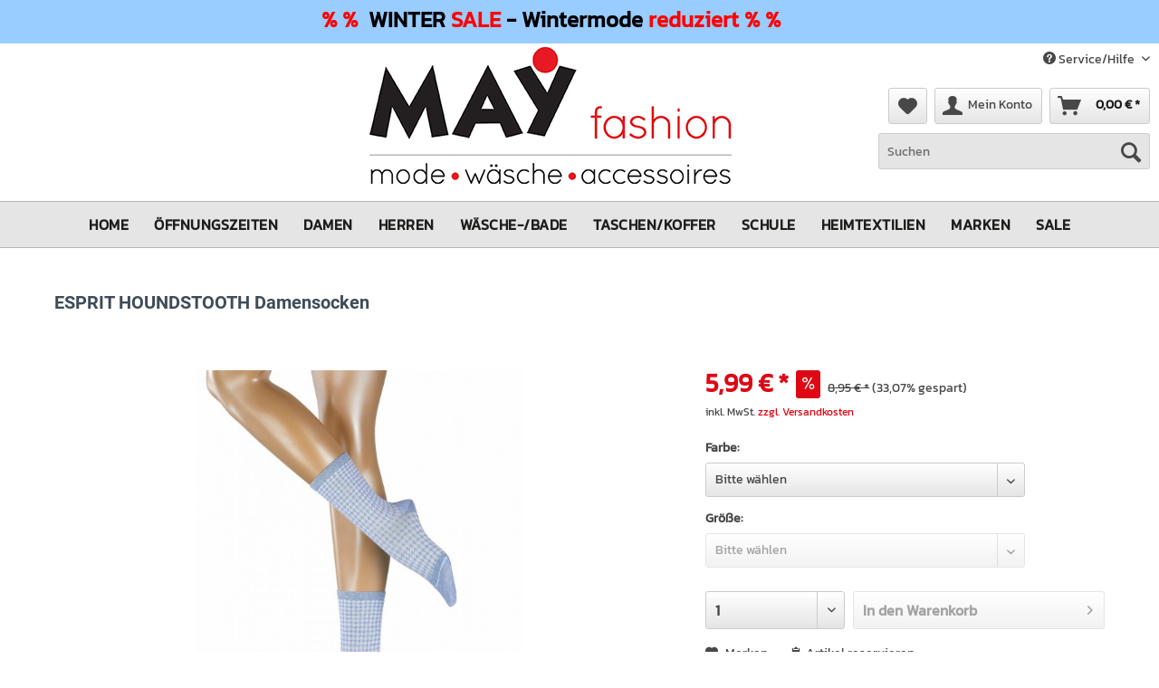

--- FILE ---
content_type: text/html; charset=UTF-8
request_url: https://www.may-fashion.de/mode/damen/stricksoeckchenstrickkniestruempfe/houndstooth-damensocken
body_size: 13074
content:
<!DOCTYPE html>
<html class="no-js" lang="de" itemscope="itemscope" itemtype="http://schema.org/WebPage">
<head>
<meta charset="utf-8">
<meta name="author" content="may-fashion.de" />
<meta name="robots" content="index,follow" />
<meta name="revisit-after" content="3 days" />
<meta name="keywords" content="ESPRIT" />
<meta name="description" content="Socken sind schon längst zu Accessoires mit Statementcharakter geworden. Diese feminine Damensocke überzeugt mit ihrem klassischen Hahnentritt-Muster…" />
<meta property="og:type" content="product" />
<meta property="og:site_name" content="May fashion" />
<meta property="og:url" content="https://www.may-fashion.de/mode/damen/stricksoeckchenstrickkniestruempfe/houndstooth-damensocken" />
<meta property="og:title" content="HOUNDSTOOTH Damensocken" />
<meta property="og:description" content="Socken sind schon längst zu Accessoires mit Statementcharakter geworden. Diese feminine Damensocke überzeugt mit ihrem klassischen Hahnentritt-Muster…" />
<meta property="og:image" content="https://www.may-fashion.de/media/image/d3/04/a6/4043873339118__f9befab0-0387-5832-bae2-094ac6b50c35.jpg" />
<meta property="product:brand" content="ESPRIT" />
<meta property="product:price" content="5.99" />
<meta property="product:product_link" content="https://www.may-fashion.de/mode/damen/stricksoeckchenstrickkniestruempfe/houndstooth-damensocken" />
<meta name="twitter:card" content="product" />
<meta name="twitter:site" content="May fashion" />
<meta name="twitter:title" content="HOUNDSTOOTH Damensocken" />
<meta name="twitter:description" content="Socken sind schon längst zu Accessoires mit Statementcharakter geworden. Diese feminine Damensocke überzeugt mit ihrem klassischen Hahnentritt-Muster…" />
<meta name="twitter:image" content="https://www.may-fashion.de/media/image/d3/04/a6/4043873339118__f9befab0-0387-5832-bae2-094ac6b50c35.jpg" />
<meta itemprop="copyrightHolder" content="May fashion" />
<meta itemprop="copyrightYear" content="2020" />
<meta itemprop="isFamilyFriendly" content="True" />
<meta itemprop="image" content="https://www.may-fashion.de/media/image/9d/26/60/Logo_web_400x151.png" />
<meta name="viewport" content="width=device-width, initial-scale=1.0, user-scalable=no">
<meta name="mobile-web-app-capable" content="yes">
<meta name="apple-mobile-web-app-title" content="May fashion">
<meta name="apple-mobile-web-app-capable" content="yes">
<meta name="apple-mobile-web-app-status-bar-style" content="default">
<link rel="apple-touch-icon" href="https://www.may-fashion.de/media/image/95/39/74/apple-icon-180x180.png">
<link rel="shortcut icon" href="https://www.may-fashion.de/media/unknown/d9/0c/f4/favicon.ico">
<meta name="msapplication-navbutton-color" content="#DE0814" />
<meta name="application-name" content="May fashion" />
<meta name="msapplication-starturl" content="https://www.may-fashion.de/" />
<meta name="msapplication-window" content="width=1024;height=768" />
<meta name="msapplication-TileImage" content="https://www.may-fashion.de/media/image/e1/97/b8/ms-icon-150x150.png">
<meta name="msapplication-TileColor" content="#DE0814">
<meta name="theme-color" content="#DE0814" />
<link rel="canonical" href="https://www.may-fashion.de/mode/damen/stricksoeckchenstrickkniestruempfe/houndstooth-damensocken" />
<title itemprop="name">
HOUNDSTOOTH Damensocken | May fashion</title>
<link href="/web/cache/1751973443_e9548aedd47a83a10d53ec554b96f69f.css" media="all" rel="stylesheet" type="text/css" />
<meta name="facebook-domain-verification" content="w96fub8zh89sdfxq8cxm7ujqq2mo5e" />
<style type="text/css">
#dreitags-topbar {
z-index: 999999;
}
#dreitags-topbar h2 {
font-size: 28px;								/* Größe Überschrift */
color: #;									/* Farbe Überschrift */
line-height: 1.1em;
width:100%;
text-align: left;
}
#dreitags-topbar .wrapper {
background-color: #99CCFF;								/* Hintergrundfarbe Topbar */
}
/* Inhaltsbox wenn im Satzspiegel */
#dreitags-topbar .content {
float: none;
position: relative;
width: 100%;
max-width: 1540px;							/* Größe der Inhaltsbox - ACHTUNG: +40px !!!! */
min-width: 400px;							/* Sollte vom User angegeben werden, wenn sein Template nicht responsiv ist - ACHTUNG! +40px;!!! */
margin: 0 auto;
}
#dreitags-topbar .inner {
padding-top: 12px;							/* Innenabstand Topbar oben */
padding-bottom: 12px;						/* Innenabstand Topbar unten */
min-width: 400px;								/* Sollte vom User angegeben werden, wenn sein Template nicht responsiv ist */
max-width: 1500px;							/* Hier: Größe der Inhaltsbox (vom User angegeben) */
}
#dreitags-topbar .keyvisual {
background-color: ;						/* Hintergrundfarbe Keyvisual */
margin: 0 20px 0px 0;
}
#dreitags-topbar .cta button {
float: right;	/* Ausrichtung CTA left/right */
color: ;									/* Textfarbe CTA */
background-color: ;				/* Hintergrundfarbe CTA */
cursor:pointer;
}
#dreitags-topbar .cta button:hover {
color: ;
background-color: ;			/* Hintergrundfarbe CTA aber mit Transparenz für hover */
}
#dreitags-topbar .text-body {
display: inline-block;
width:100%;
font-size: 12px;								/* Größe Fließtext */
color: #000000;										/* Farbe Fließtext */
}
#dreitags-topbar .text-body p {
font-size: 12px;								/* Größe Fließtext */
color: #000000;										/* Farbe Fließtext */
}
#dreitags-topbar .cta {
display: inline;
}
#dreitags-topbar .cta button {
margin: 20px 0 0 0;
}
@media only screen and (max-width: 767px) {
#dreitags-topbar .keyvisual {
margin-bottom: 20px;
}
}
</style>
</head>
<body class="is--ctl-detail is--act-index is--no-sidebar" >
<div data-paypalUnifiedMetaDataContainer="true" data-paypalUnifiedRestoreOrderNumberUrl="https://www.may-fashion.de/widgets/PaypalUnifiedOrderNumber/restoreOrderNumber" class="is--hidden">
</div>
<div class="page-wrap">
<noscript class="noscript-main">
<div class="alert is--warning">
<div class="alert--icon">
<i class="icon--element icon--warning"></i>
</div>
<div class="alert--content">
Um May&#x20;fashion in vollem Umfang nutzen zu k&ouml;nnen, empfehlen wir Ihnen Javascript in Ihrem Browser zu aktiveren.
</div>
</div>
</noscript>
    <div id="dreitags-topbar">

        <!-- Close Topbar -->
        
        <!-- Wenn Topbar keinen Shadow haben soll, Klasse shadow weglassen -->
        <div class="wrapper ">

            <div class="content">
                <div class="inner">
                    
                    <!-- Wenn Keyvisual keinen Shadow haben soll, Klasse shadow weglassen -->
                                        
                                            <div class="text-body">
                                                        <p><div align="center"><font size="5"><b><font color="#ff0000">% %</font>&nbsp; WINTER<font color="#ff0000">&nbsp;SALE</font> - Wintermode <font color="#ff0000">reduziert</font>&nbsp;<font color="#ff0000">% %</font></b></font></div></p>                        </div>
                    
                    
                </div>
            </div>

        </div>

    </div>
    <div id="dreitags-topbar-placeholder"></div>

<header class="header-main">
<div class="top-bar">
<div class="container block-group">
<nav class="top-bar--navigation block" role="menubar">

    



    

<div class="navigation--entry entry--service has--drop-down" role="menuitem" aria-haspopup="true" data-drop-down-menu="true">
<i class="icon--service"></i> Service/Hilfe
<ul class="service--list is--rounded" role="menu">
<li class="service--entry" role="menuitem">
<a class="service--link" href="https://www.may-fashion.de/ueber-uns" title="Über uns" >
Über uns
</a>
</li>
<li class="service--entry" role="menuitem">
<a class="service--link" href="https://www.may-fashion.de/kontaktformular" title="Kontakt" target="_self">
Kontakt
</a>
</li>
<li class="service--entry" role="menuitem">
<a class="service--link" href="https://www.may-fashion.de/versand-und-zahlungsbedingungen" title="Versand und Zahlungsbedingungen" >
Versand und Zahlungsbedingungen
</a>
</li>
<li class="service--entry" role="menuitem">
<a class="service--link" href="https://www.may-fashion.de/widerrufsrecht" title="Widerrufsrecht" >
Widerrufsrecht
</a>
</li>
<li class="service--entry" role="menuitem">
<a class="service--link" href="https://www.may-fashion.de/datenschutz" title="Datenschutz" >
Datenschutz
</a>
</li>
<li class="service--entry" role="menuitem">
<a class="service--link" href="https://www.may-fashion.de/agb" title="AGB" >
AGB
</a>
</li>
<li class="service--entry" role="menuitem">
<a class="service--link" href="https://www.may-fashion.de/impressum" title="Impressum" >
Impressum
</a>
</li>
</ul>
</div>
</nav>
</div>
</div>
<div class="container" style="margin-top:15px;">
<nav class="shop--navigation block-group">
<ul class="navigation--list block-group" role="menubar">
<li class="navigation--entry entry--menu-left" role="menuitem">
<a class="entry--link entry--trigger btn is--icon-left" href="#offcanvas--left" data-offcanvas="true" data-offCanvasSelector=".sidebar-main">
<i class="icon--menu"></i> Menü
</a>
</li>

    <li class="navigation--entry entry--notepad" role="menuitem">
        <a href="https://www.may-fashion.de/note" title="Merkzettel" class="btn">
            <i class="icon--heart"></i>
                    </a>
    </li>




    <li class="navigation--entry entry--account with-slt"
        role="menuitem"
        data-offcanvas="true"
        data-offCanvasSelector=".account--dropdown-navigation">
        
            <a href="https://www.may-fashion.de/account"
               title="Mein Konto"
               class="btn is--icon-left entry--link account--link">
                <i class="icon--account"></i>
                                    <span class="account--display">
                        Mein Konto
                    </span>
                            </a>
        

                    
                <div class="account--dropdown-navigation">

                    
                        <div class="navigation--smartphone">
                            <div class="entry--close-off-canvas">
                                <a href="#close-account-menu"
                                   class="account--close-off-canvas"
                                   title="Menü schließen">
                                    Menü schließen <i class="icon--arrow-right"></i>
                                </a>
                            </div>
                        </div>
                    

                    
                            <div class="account--menu is--rounded is--personalized">
        
                            
                
                                            <span class="navigation--headline">
                            Mein Konto
                        </span>
                                    

                
                <div class="account--menu-container">

                    
                        
                        <ul class="sidebar--navigation navigation--list is--level0 show--active-items">
                            
                                
                                
                                    
                                                                                    <li class="navigation--entry">
                                                <span class="navigation--signin">
                                                    <a href="https://www.may-fashion.de/account#hide-registration"
                                                       class="blocked--link btn is--primary navigation--signin-btn"
                                                       data-collapseTarget="#registration"
                                                       data-action="close">
                                                        Anmelden
                                                    </a>
                                                    <span class="navigation--register">
                                                        oder
                                                        <a href="https://www.may-fashion.de/account#show-registration"
                                                           class="blocked--link"
                                                           data-collapseTarget="#registration"
                                                           data-action="open">
                                                            registrieren
                                                        </a>
                                                    </span>
                                                </span>
                                            </li>
                                                                            

                                    
                                        <li class="navigation--entry">
                                            <a href="https://www.may-fashion.de/account" title="Übersicht" class="navigation--link">
                                                Übersicht
                                            </a>
                                        </li>
                                    
                                

                                
                                
                                    <li class="navigation--entry">
                                        <a href="https://www.may-fashion.de/account/profile" title="Persönliche Daten" class="navigation--link" rel="nofollow">
                                            Persönliche Daten
                                        </a>
                                    </li>
                                

                                
                                
                                                                            
                                            <li class="navigation--entry">
                                                <a href="https://www.may-fashion.de/address/index/sidebar/" title="Adressen" class="navigation--link" rel="nofollow">
                                                    Adressen
                                                </a>
                                            </li>
                                        
                                                                    

                                
                                
                                    <li class="navigation--entry">
                                        <a href="https://www.may-fashion.de/account/payment" title="Zahlungsarten" class="navigation--link" rel="nofollow">
                                            Zahlungsarten
                                        </a>
                                    </li>
                                

                                
                                
                                    <li class="navigation--entry">
                                        <a href="https://www.may-fashion.de/account/orders" title="Bestellungen" class="navigation--link" rel="nofollow">
                                            Bestellungen
                                        </a>
                                    </li>
                                

                                
                                
                                                                            <li class="navigation--entry">
                                            <a href="https://www.may-fashion.de/account/downloads" title="Sofortdownloads" class="navigation--link" rel="nofollow">
                                                Sofortdownloads
                                            </a>
                                        </li>
                                                                    

                                
                                
                                    <li class="navigation--entry">
                                        <a href="https://www.may-fashion.de/note" title="Merkzettel" class="navigation--link" rel="nofollow">
                                            Merkzettel
                                        </a>
                                    </li>
                                

                                
                                
                                                                    

                                
                                
                                                                    
                            
                        </ul>
                    
                </div>
                    
    </div>
                    
                </div>
            
            </li>




    <li class="navigation--entry entry--cart" role="menuitem">
        <a class="btn is--icon-left cart--link" href="https://www.may-fashion.de/checkout/cart" title="Warenkorb">
            <span class="cart--display">
                                    Warenkorb
                            </span>

            <span class="badge is--primary is--minimal cart--quantity is--hidden">0</span>

            <i class="icon--basket"></i>

            <span class="cart--amount">
                0,00&nbsp;&euro; *
            </span>
        </a>
        <div class="ajax-loader">&nbsp;</div>
    </li>



</ul>
</nav>
<div class="expanded--search-form-container">
<div class="container">
<nav class="shop--navigation expanded--search-form block-group">
<ul class="navigation--list block-group" role="menubar">
<li class="navigation--entry entry--search" role="menuitem" data-search="true" aria-haspopup="true">
<form action="/search" method="get" class="main-search--form">
<input type="search" name="sSearch" class="main-search--field" autocomplete="off" autocapitalize="off" placeholder="Suchen" maxlength="30" />
<button type="submit" class="main-search--button">
<i class="icon--search"></i>
<span class="main-search--text">Suchen</span>
</button>
<div class="form--ajax-loader">&nbsp;</div>
</form>
<div class="main-search--results"></div>
</li>
</ul>
</nav>
</div>
</div>
</div>
<div class="container header--navigation">
<div class="logo-main block-group" role="banner">
<div class="logo--shop block">
<a class="logo--link" href="https://www.may-fashion.de/" title="May fashion - zur Startseite wechseln">
<h2 class="ui header">
<picture>
<source srcset="https://www.may-fashion.de/media/image/9d/26/60/Logo_web_400x151.png" media="(min-width: 78.75em)">
<source srcset="https://www.may-fashion.de/media/image/9d/26/60/Logo_web_400x151.png" media="(min-width: 64em)">
<source srcset="https://www.may-fashion.de/media/image/9d/26/60/Logo_web_400x151.png" media="(min-width: 48em)">
<img class="ui image" srcset="https://www.may-fashion.de/media/image/db/32/d4/Logo_web_200x76.png" alt="May fashion - zur Startseite wechseln" />
</picture>
</h2>
</a>
</div>
</div>
<div class="container--ajax-cart" data-collapse-cart="true" data-displayMode="offcanvas"></div>
</div>
</header>
<nav class="navigation-main">
<div class="container" data-menu-scroller="true" data-listSelector=".navigation--list.container" data-viewPortSelector=".navigation--list-wrapper">
<div class="navigation--list-wrapper">
<ul class="navigation--list container" role="menubar" itemscope="itemscope" itemtype="http://schema.org/SiteNavigationElement">
<li class="navigation--entry is--home" role="menuitem"><a class="navigation--link is--first" href="https://www.may-fashion.de/" title="Home" itemprop="url"><span itemprop="name">Home</span></a></li><li class="navigation--entry" role="menuitem">
<a class="navigation--link" href="https://www.may-fashion.de/oeffnungszeiten/" title="Öffnungszeiten" aria-label="Öffnungszeiten" itemprop="url">
<span itemprop="name"><h2 style="font-size: inherit; font-weight: inherit; font-family: inherit; line-height: inherit; margin: 0; color: inherit">Öffnungszeiten</h2></span>
</a>
</li><li class="navigation--entry" role="menuitem">
<a class="navigation--link" href="https://www.may-fashion.de/cat/index/sCategory/411" title="Damen" aria-label="Damen" itemprop="url">
<span itemprop="name"><h2 style="font-size: inherit; font-weight: inherit; font-family: inherit; line-height: inherit; margin: 0; color: inherit">Damen</h2></span>
</a>
</li><li class="navigation--entry" role="menuitem">
<a class="navigation--link" href="https://www.may-fashion.de/cat/index/sCategory/412" title="Herren" aria-label="Herren" itemprop="url">
<span itemprop="name"><h2 style="font-size: inherit; font-weight: inherit; font-family: inherit; line-height: inherit; margin: 0; color: inherit">Herren</h2></span>
</a>
</li><li class="navigation--entry" role="menuitem">
<a class="navigation--link" href="https://www.may-fashion.de/waeschebade/" title="Wäsche-/Bade" aria-label="Wäsche-/Bade" itemprop="url">
<span itemprop="name"><h2 style="font-size: inherit; font-weight: inherit; font-family: inherit; line-height: inherit; margin: 0; color: inherit">Wäsche-/Bade</h2></span>
</a>
</li><li class="navigation--entry" role="menuitem">
<a class="navigation--link" href="https://www.may-fashion.de/taschenkoffer/" title="Taschen/Koffer" aria-label="Taschen/Koffer" itemprop="url">
<span itemprop="name"><h2 style="font-size: inherit; font-weight: inherit; font-family: inherit; line-height: inherit; margin: 0; color: inherit">Taschen/Koffer</h2></span>
</a>
</li><li class="navigation--entry" role="menuitem">
<a class="navigation--link" href="https://www.may-fashion.de/schule/" title="Schule" aria-label="Schule" itemprop="url">
<span itemprop="name"><h2 style="font-size: inherit; font-weight: inherit; font-family: inherit; line-height: inherit; margin: 0; color: inherit">Schule</h2></span>
</a>
</li><li class="navigation--entry" role="menuitem">
<a class="navigation--link" href="https://www.may-fashion.de/cat/index/sCategory/555" title="Heimtextilien" aria-label="Heimtextilien" itemprop="url">
<span itemprop="name"><h2 style="font-size: inherit; font-weight: inherit; font-family: inherit; line-height: inherit; margin: 0; color: inherit">Heimtextilien</h2></span>
</a>
</li><li class="navigation--entry" role="menuitem">
<a class="navigation--link" href="/marken" title="Marken" aria-label="Marken" itemprop="url">
<span itemprop="name"><h2 style="font-size: inherit; font-weight: inherit; font-family: inherit; line-height: inherit; margin: 0; color: inherit">Marken</h2></span>
</a>
</li><li class="navigation--entry" role="menuitem">
<a class="navigation--link" href="https://www.may-fashion.de/sale/" title="SALE" aria-label="SALE" itemprop="url">
<span itemprop="name"><h2 style="font-size: inherit; font-weight: inherit; font-family: inherit; line-height: inherit; margin: 0; color: inherit">SALE</h2></span>
</a>
</li>            </ul>
</div>
<div class="advanced-menu" data-advanced-menu="true" data-hoverDelay="250">
<div class="menu--container">
<div class="button-container">
<a href="https://www.may-fashion.de/oeffnungszeiten/" class="button--category" aria-label="Zur Kategorie Öffnungszeiten" title="Zur Kategorie Öffnungszeiten">
<i class="icon--arrow-right"></i>
Zur Kategorie Öffnungszeiten
</a>
<span class="button--close">
<i class="icon--cross"></i>
</span>
</div>
<div class="content--wrapper has--teaser">
<div class="menu--teaser" style="width: 100%;">
<div class="teaser--headline">Öffnungszeiten</div>
</div>
</div>
</div>
<div class="menu--container">
<div class="button-container">
<a href="https://www.may-fashion.de/cat/index/sCategory/411" class="button--category" aria-label="Zur Kategorie Damen" title="Zur Kategorie Damen">
<i class="icon--arrow-right"></i>
Zur Kategorie Damen
</a>
<span class="button--close">
<i class="icon--cross"></i>
</span>
</div>
<div class="content--wrapper has--content">
<ul class="menu--list menu--level-0 columns--4" style="width: 100%;">
<li class="menu--list-item item--level-0" style="width: 100%">
<a href="https://www.may-fashion.de/cat/index/sCategory/433" class="menu--list-item-link" aria-label="Blusen/Shirts/Tops" title="Blusen/Shirts/Tops">
<h2 style="font-size: inherit; font-weight: inherit; font-family: inherit; line-height: inherit; margin: 0; color: inherit;">Blusen/Shirts/Tops</h2></a>
</li>
<li class="menu--list-item item--level-0" style="width: 100%">
<a href="https://www.may-fashion.de/cat/index/sCategory/435" class="menu--list-item-link" aria-label="Accessoires" title="Accessoires">
<h2 style="font-size: inherit; font-weight: inherit; font-family: inherit; line-height: inherit; margin: 0; color: inherit;">Accessoires</h2></a>
</li>
</ul>
</div>
</div>
<div class="menu--container">
<div class="button-container">
<a href="https://www.may-fashion.de/cat/index/sCategory/412" class="button--category" aria-label="Zur Kategorie Herren" title="Zur Kategorie Herren">
<i class="icon--arrow-right"></i>
Zur Kategorie Herren
</a>
<span class="button--close">
<i class="icon--cross"></i>
</span>
</div>
</div>
<div class="menu--container">
<div class="button-container">
<a href="https://www.may-fashion.de/waeschebade/" class="button--category" aria-label="Zur Kategorie Wäsche-/Bade" title="Zur Kategorie Wäsche-/Bade">
<i class="icon--arrow-right"></i>
Zur Kategorie Wäsche-/Bade
</a>
<span class="button--close">
<i class="icon--cross"></i>
</span>
</div>
<div class="content--wrapper has--content has--teaser">
<ul class="menu--list menu--level-0 columns--2" style="width: 50%;">
<li class="menu--list-item item--level-0" style="width: 100%">
<a href="https://www.may-fashion.de/waeschebade/damen-waesche/" class="menu--list-item-link" aria-label="Damen-Wäsche" title="Damen-Wäsche">
<h2 style="font-size: inherit; font-weight: inherit; font-family: inherit; line-height: inherit; margin: 0; color: inherit;">Damen-Wäsche</h2></a>
<ul class="menu--list menu--level-1 columns--2">
<li class="menu--list-item item--level-1">
<a href="https://www.may-fashion.de/cat/index/sCategory/503" class="menu--list-item-link" aria-label="LASCANA" title="LASCANA">
<h2 style="font-size: inherit; font-weight: inherit; font-family: inherit; line-height: inherit; margin: 0; color: inherit;">LASCANA</h2></a>
</li>
<li class="menu--list-item item--level-1">
<a href="https://www.may-fashion.de/cat/index/sCategory/504" class="menu--list-item-link" aria-label="ANITA" title="ANITA">
<h2 style="font-size: inherit; font-weight: inherit; font-family: inherit; line-height: inherit; margin: 0; color: inherit;">ANITA</h2></a>
</li>
<li class="menu--list-item item--level-1">
<a href="https://www.may-fashion.de/cat/index/sCategory/506" class="menu--list-item-link" aria-label="MEY" title="MEY">
<h2 style="font-size: inherit; font-weight: inherit; font-family: inherit; line-height: inherit; margin: 0; color: inherit;">MEY</h2></a>
</li>
<li class="menu--list-item item--level-1">
<a href="https://www.may-fashion.de/cat/index/sCategory/507" class="menu--list-item-link" aria-label="-con-ta-" title="-con-ta-">
<h2 style="font-size: inherit; font-weight: inherit; font-family: inherit; line-height: inherit; margin: 0; color: inherit;">-con-ta-</h2></a>
</li>
<li class="menu--list-item item--level-1">
<a href="https://www.may-fashion.de/waeschebade/damen-waesche/bhs-miederhosen/" class="menu--list-item-link" aria-label="BHs / Miederhosen" title="BHs / Miederhosen">
<h2 style="font-size: inherit; font-weight: inherit; font-family: inherit; line-height: inherit; margin: 0; color: inherit;">BHs / Miederhosen</h2></a>
</li>
<li class="menu--list-item item--level-1">
<a href="https://www.may-fashion.de/waeschebade/damen-waesche/hemdchen/" class="menu--list-item-link" aria-label="Hemdchen" title="Hemdchen">
<h2 style="font-size: inherit; font-weight: inherit; font-family: inherit; line-height: inherit; margin: 0; color: inherit;">Hemdchen</h2></a>
</li>
<li class="menu--list-item item--level-1">
<a href="https://www.may-fashion.de/waeschebade/damen-waesche/hoeschenslips/" class="menu--list-item-link" aria-label="Höschen/Slips" title="Höschen/Slips">
<h2 style="font-size: inherit; font-weight: inherit; font-family: inherit; line-height: inherit; margin: 0; color: inherit;">Höschen/Slips</h2></a>
</li>
<li class="menu--list-item item--level-1">
<a href="https://www.may-fashion.de/waeschebade/damen-waesche/nachtwaesche-einzel-oberteile/" class="menu--list-item-link" aria-label="Nachtwäsche/Homewear" title="Nachtwäsche/Homewear">
<h2 style="font-size: inherit; font-weight: inherit; font-family: inherit; line-height: inherit; margin: 0; color: inherit;">Nachtwäsche/Homewear</h2></a>
</li>
<li class="menu--list-item item--level-1">
<a href="https://www.may-fashion.de/cat/index/sCategory/410" class="menu--list-item-link" aria-label="Bademode" title="Bademode">
<h2 style="font-size: inherit; font-weight: inherit; font-family: inherit; line-height: inherit; margin: 0; color: inherit;">Bademode</h2></a>
</li>
</ul>
</li>
</ul>
<div class="menu--delimiter" style="right: 50%;"></div>
<div class="menu--teaser" style="width: 50%;">
<div class="teaser--text">
Wäsche-/Bademode - Erleben Sie die neue Wäsche- und Dessous-Welt  mit angesagten Marken in Tiengen. Für Frauen und Männer.
<a class="teaser--text-link" href="https://www.may-fashion.de/waeschebade/" aria-label="mehr erfahren" title="mehr erfahren">
mehr erfahren
</a>
</div>
</div>
</div>
</div>
<div class="menu--container">
<div class="button-container">
<a href="https://www.may-fashion.de/taschenkoffer/" class="button--category" aria-label="Zur Kategorie Taschen/Koffer" title="Zur Kategorie Taschen/Koffer">
<i class="icon--arrow-right"></i>
Zur Kategorie Taschen/Koffer
</a>
<span class="button--close">
<i class="icon--cross"></i>
</span>
</div>
<div class="content--wrapper has--content">
<ul class="menu--list menu--level-0 columns--4" style="width: 100%;">
<li class="menu--list-item item--level-0" style="width: 100%">
<a href="https://www.may-fashion.de/cat/index/sCategory/513" class="menu--list-item-link" aria-label="Unsere Modemarken" title="Unsere Modemarken">
<h2 style="font-size: inherit; font-weight: inherit; font-family: inherit; line-height: inherit; margin: 0; color: inherit;">Unsere Modemarken</h2></a>
<ul class="menu--list menu--level-1 columns--4">
<li class="menu--list-item item--level-1">
<a href="https://www.may-fashion.de/cat/index/sCategory/514" class="menu--list-item-link" aria-label="SURI FREY" title="SURI FREY">
<h2 style="font-size: inherit; font-weight: inherit; font-family: inherit; line-height: inherit; margin: 0; color: inherit;">SURI FREY</h2></a>
</li>
<li class="menu--list-item item--level-1">
<a href="https://www.may-fashion.de/cat/index/sCategory/515" class="menu--list-item-link" aria-label="EMILY &amp; NOAH" title="EMILY &amp; NOAH">
<h2 style="font-size: inherit; font-weight: inherit; font-family: inherit; line-height: inherit; margin: 0; color: inherit;">EMILY & NOAH</h2></a>
</li>
<li class="menu--list-item item--level-1">
<a href="https://www.may-fashion.de/cat/index/sCategory/516" class="menu--list-item-link" aria-label="GABOR" title="GABOR">
<h2 style="font-size: inherit; font-weight: inherit; font-family: inherit; line-height: inherit; margin: 0; color: inherit;">GABOR</h2></a>
</li>
<li class="menu--list-item item--level-1">
<a href="https://www.may-fashion.de/cat/index/sCategory/517" class="menu--list-item-link" aria-label="TAMARIS" title="TAMARIS">
<h2 style="font-size: inherit; font-weight: inherit; font-family: inherit; line-height: inherit; margin: 0; color: inherit;">TAMARIS</h2></a>
</li>
<li class="menu--list-item item--level-1">
<a href="https://www.may-fashion.de/cat/index/sCategory/519" class="menu--list-item-link" aria-label="PICARD" title="PICARD">
<h2 style="font-size: inherit; font-weight: inherit; font-family: inherit; line-height: inherit; margin: 0; color: inherit;">PICARD</h2></a>
</li>
<li class="menu--list-item item--level-1">
<a href="https://www.may-fashion.de/cat/index/sCategory/518" class="menu--list-item-link" aria-label="ZWEI" title="ZWEI">
<h2 style="font-size: inherit; font-weight: inherit; font-family: inherit; line-height: inherit; margin: 0; color: inherit;">ZWEI</h2></a>
</li>
<li class="menu--list-item item--level-1">
<a href="https://www.may-fashion.de/cat/index/sCategory/520" class="menu--list-item-link" aria-label="TOM TAILOR" title="TOM TAILOR">
<h2 style="font-size: inherit; font-weight: inherit; font-family: inherit; line-height: inherit; margin: 0; color: inherit;">TOM TAILOR</h2></a>
</li>
</ul>
</li>
<li class="menu--list-item item--level-0" style="width: 100%">
<a href="https://www.may-fashion.de/taschenkoffer/taschen-boersen/" class="menu--list-item-link" aria-label="Taschen &amp; Börsen" title="Taschen &amp; Börsen">
<h2 style="font-size: inherit; font-weight: inherit; font-family: inherit; line-height: inherit; margin: 0; color: inherit;">Taschen & Börsen</h2></a>
<ul class="menu--list menu--level-1 columns--4">
<li class="menu--list-item item--level-1">
<a href="https://www.may-fashion.de/taschenkoffer/taschen-boersen/damen-taschen/" class="menu--list-item-link" aria-label="Damen-Taschen" title="Damen-Taschen">
<h2 style="font-size: inherit; font-weight: inherit; font-family: inherit; line-height: inherit; margin: 0; color: inherit;">Damen-Taschen</h2></a>
</li>
<li class="menu--list-item item--level-1">
<a href="https://www.may-fashion.de/taschenkoffer/taschen-boersen/damen-handyetuis/" class="menu--list-item-link" aria-label="Handyetuis" title="Handyetuis">
<h2 style="font-size: inherit; font-weight: inherit; font-family: inherit; line-height: inherit; margin: 0; color: inherit;">Handyetuis</h2></a>
</li>
<li class="menu--list-item item--level-1">
<a href="https://www.may-fashion.de/taschenkoffer/taschen-boersen/herren-taschen/" class="menu--list-item-link" aria-label="Herren-Taschen" title="Herren-Taschen">
<h2 style="font-size: inherit; font-weight: inherit; font-family: inherit; line-height: inherit; margin: 0; color: inherit;">Herren-Taschen</h2></a>
</li>
<li class="menu--list-item item--level-1">
<a href="https://www.may-fashion.de/taschenkoffer/taschen-boersen/business-taschenkoffer/" class="menu--list-item-link" aria-label="Business-Taschen/koffer" title="Business-Taschen/koffer">
<h2 style="font-size: inherit; font-weight: inherit; font-family: inherit; line-height: inherit; margin: 0; color: inherit;">Business-Taschen/koffer</h2></a>
</li>
<li class="menu--list-item item--level-1">
<a href="https://www.may-fashion.de/taschenkoffer/taschen-boersen/freizeit-umhaengetaschen/" class="menu--list-item-link" aria-label="Freizeit-Umhängetaschen" title="Freizeit-Umhängetaschen">
<h2 style="font-size: inherit; font-weight: inherit; font-family: inherit; line-height: inherit; margin: 0; color: inherit;">Freizeit-Umhängetaschen</h2></a>
</li>
<li class="menu--list-item item--level-1">
<a href="https://www.may-fashion.de/taschenkoffer/taschen-boersen/einkaufstaschen/" class="menu--list-item-link" aria-label="Einkaufstaschen" title="Einkaufstaschen">
<h2 style="font-size: inherit; font-weight: inherit; font-family: inherit; line-height: inherit; margin: 0; color: inherit;">Einkaufstaschen</h2></a>
</li>
<li class="menu--list-item item--level-1">
<a href="https://www.may-fashion.de/taschenkoffer/taschen-boersen/damen-boersenetuis/" class="menu--list-item-link" aria-label="Damen-Börsen/Etuis" title="Damen-Börsen/Etuis">
<h2 style="font-size: inherit; font-weight: inherit; font-family: inherit; line-height: inherit; margin: 0; color: inherit;">Damen-Börsen/Etuis</h2></a>
</li>
<li class="menu--list-item item--level-1">
<a href="https://www.may-fashion.de/taschenkoffer/taschen-boersen/herren-boersenetuis/" class="menu--list-item-link" aria-label="Herren-Börsen/Etuis" title="Herren-Börsen/Etuis">
<h2 style="font-size: inherit; font-weight: inherit; font-family: inherit; line-height: inherit; margin: 0; color: inherit;">Herren-Börsen/Etuis</h2></a>
</li>
</ul>
</li>
<li class="menu--list-item item--level-0" style="width: 100%">
<a href="https://www.may-fashion.de/taschenkoffer/rucksaecke/" class="menu--list-item-link" aria-label="Rucksäcke" title="Rucksäcke">
<h2 style="font-size: inherit; font-weight: inherit; font-family: inherit; line-height: inherit; margin: 0; color: inherit;">Rucksäcke</h2></a>
<ul class="menu--list menu--level-1 columns--4">
<li class="menu--list-item item--level-1">
<a href="https://www.may-fashion.de/taschenkoffer/rucksaecke/damen-city-rucksaecke/" class="menu--list-item-link" aria-label="Damen-City-Rucksäcke" title="Damen-City-Rucksäcke">
<h2 style="font-size: inherit; font-weight: inherit; font-family: inherit; line-height: inherit; margin: 0; color: inherit;">Damen-City-Rucksäcke</h2></a>
</li>
<li class="menu--list-item item--level-1">
<a href="https://www.may-fashion.de/taschenkoffer/rucksaecke/business-rucksaecke/" class="menu--list-item-link" aria-label="Business-Rucksäcke" title="Business-Rucksäcke">
<h2 style="font-size: inherit; font-weight: inherit; font-family: inherit; line-height: inherit; margin: 0; color: inherit;">Business-Rucksäcke</h2></a>
</li>
<li class="menu--list-item item--level-1">
<a href="https://www.may-fashion.de/taschenkoffer/rucksaecke/freizeit-rucksaecke/" class="menu--list-item-link" aria-label="Freizeit-Rucksäcke" title="Freizeit-Rucksäcke">
<h2 style="font-size: inherit; font-weight: inherit; font-family: inherit; line-height: inherit; margin: 0; color: inherit;">Freizeit-Rucksäcke</h2></a>
</li>
<li class="menu--list-item item--level-1">
<a href="https://www.may-fashion.de/taschenkoffer/rucksaecke/wander-rucksaecke/" class="menu--list-item-link" aria-label="Wander-Rucksäcke" title="Wander-Rucksäcke">
<h2 style="font-size: inherit; font-weight: inherit; font-family: inherit; line-height: inherit; margin: 0; color: inherit;">Wander-Rucksäcke</h2></a>
</li>
</ul>
</li>
<li class="menu--list-item item--level-0" style="width: 100%">
<a href="https://www.may-fashion.de/taschenkoffer/kofferreisebegleiter/" class="menu--list-item-link" aria-label="Koffer/Reisebegleiter" title="Koffer/Reisebegleiter">
<h2 style="font-size: inherit; font-weight: inherit; font-family: inherit; line-height: inherit; margin: 0; color: inherit;">Koffer/Reisebegleiter</h2></a>
<ul class="menu--list menu--level-1 columns--4">
<li class="menu--list-item item--level-1">
<a href="https://www.may-fashion.de/taschenkoffer/kofferreisebegleiter/koffertrolleys-weichgepaeck/" class="menu--list-item-link" aria-label="Koffer/Trolleys Weichgepäck" title="Koffer/Trolleys Weichgepäck">
<h2 style="font-size: inherit; font-weight: inherit; font-family: inherit; line-height: inherit; margin: 0; color: inherit;">Koffer/Trolleys Weichgepäck</h2></a>
</li>
<li class="menu--list-item item--level-1">
<a href="https://www.may-fashion.de/taschenkoffer/kofferreisebegleiter/koffertrolleys-hartschale/" class="menu--list-item-link" aria-label="Koffer/Trolleys Hartschale" title="Koffer/Trolleys Hartschale">
<h2 style="font-size: inherit; font-weight: inherit; font-family: inherit; line-height: inherit; margin: 0; color: inherit;">Koffer/Trolleys Hartschale</h2></a>
</li>
<li class="menu--list-item item--level-1">
<a href="https://www.may-fashion.de/taschenkoffer/kofferreisebegleiter/reisetaschen/" class="menu--list-item-link" aria-label="Reisetaschen" title="Reisetaschen">
<h2 style="font-size: inherit; font-weight: inherit; font-family: inherit; line-height: inherit; margin: 0; color: inherit;">Reisetaschen</h2></a>
</li>
<li class="menu--list-item item--level-1">
<a href="https://www.may-fashion.de/taschenkoffer/kofferreisebegleiter/reisegepaeck-accessoires/" class="menu--list-item-link" aria-label="Reisegepäck-Accessoires" title="Reisegepäck-Accessoires">
<h2 style="font-size: inherit; font-weight: inherit; font-family: inherit; line-height: inherit; margin: 0; color: inherit;">Reisegepäck-Accessoires</h2></a>
</li>
<li class="menu--list-item item--level-1">
<a href="https://www.may-fashion.de/taschenkoffer/kofferreisebegleiter/reisefuehrer/" class="menu--list-item-link" aria-label="Reiseführer" title="Reiseführer">
<h2 style="font-size: inherit; font-weight: inherit; font-family: inherit; line-height: inherit; margin: 0; color: inherit;">Reiseführer</h2></a>
</li>
</ul>
</li>
</ul>
</div>
</div>
<div class="menu--container">
<div class="button-container">
<a href="https://www.may-fashion.de/schule/" class="button--category" aria-label="Zur Kategorie Schule" title="Zur Kategorie Schule">
<i class="icon--arrow-right"></i>
Zur Kategorie Schule
</a>
<span class="button--close">
<i class="icon--cross"></i>
</span>
</div>
<div class="content--wrapper has--content">
<ul class="menu--list menu--level-0 columns--4" style="width: 100%;">
<li class="menu--list-item item--level-0" style="width: 100%">
<a href="https://www.may-fashion.de/schule/schulranzen-rucksaecke/" class="menu--list-item-link" aria-label="Schulranzen/-rucksäcke" title="Schulranzen/-rucksäcke">
<h2 style="font-size: inherit; font-weight: inherit; font-family: inherit; line-height: inherit; margin: 0; color: inherit;">Schulranzen/-rucksäcke</h2></a>
</li>
<li class="menu--list-item item--level-0" style="width: 100%">
<a href="https://www.may-fashion.de/schule/maeppchen/" class="menu--list-item-link" aria-label="Mäppchen" title="Mäppchen">
<h2 style="font-size: inherit; font-weight: inherit; font-family: inherit; line-height: inherit; margin: 0; color: inherit;">Mäppchen</h2></a>
</li>
<li class="menu--list-item item--level-0" style="width: 100%">
<a href="https://www.may-fashion.de/schule/sporttaschensportbeutel/" class="menu--list-item-link" aria-label="Sporttaschen/Sportbeutel" title="Sporttaschen/Sportbeutel">
<h2 style="font-size: inherit; font-weight: inherit; font-family: inherit; line-height: inherit; margin: 0; color: inherit;">Sporttaschen/Sportbeutel</h2></a>
</li>
<li class="menu--list-item item--level-0" style="width: 100%">
<a href="https://www.may-fashion.de/schule/schulaccessoires/" class="menu--list-item-link" aria-label="Schulaccessoires" title="Schulaccessoires">
<h2 style="font-size: inherit; font-weight: inherit; font-family: inherit; line-height: inherit; margin: 0; color: inherit;">Schulaccessoires</h2></a>
</li>
<li class="menu--list-item item--level-0" style="width: 100%">
<a href="https://www.may-fashion.de/schule/kindertaschen-rucksaecke/" class="menu--list-item-link" aria-label="Kindertaschen/-rucksäcke" title="Kindertaschen/-rucksäcke">
<h2 style="font-size: inherit; font-weight: inherit; font-family: inherit; line-height: inherit; margin: 0; color: inherit;">Kindertaschen/-rucksäcke</h2></a>
</li>
</ul>
</div>
</div>
<div class="menu--container">
<div class="button-container">
<a href="https://www.may-fashion.de/cat/index/sCategory/555" class="button--category" aria-label="Zur Kategorie Heimtextilien" title="Zur Kategorie Heimtextilien">
<i class="icon--arrow-right"></i>
Zur Kategorie Heimtextilien
</a>
<span class="button--close">
<i class="icon--cross"></i>
</span>
</div>
<div class="content--wrapper has--teaser">
<div class="menu--teaser" style="width: 100%;">
<div class="teaser--headline">Heimtextilien</div>
</div>
</div>
</div>
<div class="menu--container">
<div class="button-container">
<a href="/marken" class="button--category" aria-label="Zur Kategorie Marken" title="Zur Kategorie Marken">
<i class="icon--arrow-right"></i>
Zur Kategorie Marken
</a>
<span class="button--close">
<i class="icon--cross"></i>
</span>
</div>
</div>
<div class="menu--container">
<div class="button-container">
<a href="https://www.may-fashion.de/sale/" class="button--category" aria-label="Zur Kategorie SALE" title="Zur Kategorie SALE">
<i class="icon--arrow-right"></i>
Zur Kategorie SALE
</a>
<span class="button--close">
<i class="icon--cross"></i>
</span>
</div>
<div class="content--wrapper has--content has--teaser">
<ul class="menu--list menu--level-0 columns--2" style="width: 50%;">
<li class="menu--list-item item--level-0" style="width: 100%">
<a href="https://www.may-fashion.de/sale/sale-damenmode/" class="menu--list-item-link" aria-label="SALE - Damenmode" title="SALE - Damenmode">
<h2 style="font-size: inherit; font-weight: inherit; font-family: inherit; line-height: inherit; margin: 0; color: inherit;">SALE - Damenmode</h2></a>
<ul class="menu--list menu--level-1 columns--2">
<li class="menu--list-item item--level-1">
<a href="https://www.may-fashion.de/sale/sale-damenmode/maenteljacken/" class="menu--list-item-link" aria-label="Mäntel/Jacken" title="Mäntel/Jacken">
<h2 style="font-size: inherit; font-weight: inherit; font-family: inherit; line-height: inherit; margin: 0; color: inherit;">Mäntel/Jacken</h2></a>
</li>
<li class="menu--list-item item--level-1">
<a href="https://www.may-fashion.de/sale/sale-damenmode/kleiderroecke/" class="menu--list-item-link" aria-label="Kleider/Röcke" title="Kleider/Röcke">
<h2 style="font-size: inherit; font-weight: inherit; font-family: inherit; line-height: inherit; margin: 0; color: inherit;">Kleider/Röcke</h2></a>
</li>
<li class="menu--list-item item--level-1">
<a href="https://www.may-fashion.de/sale/sale-damenmode/jeanshosenshorts/" class="menu--list-item-link" aria-label="Jeans/Hosen/Shorts" title="Jeans/Hosen/Shorts">
<h2 style="font-size: inherit; font-weight: inherit; font-family: inherit; line-height: inherit; margin: 0; color: inherit;">Jeans/Hosen/Shorts</h2></a>
</li>
<li class="menu--list-item item--level-1">
<a href="https://www.may-fashion.de/sale/sale-damenmode/blusenshirts/" class="menu--list-item-link" aria-label="Blusen/Shirts" title="Blusen/Shirts">
<h2 style="font-size: inherit; font-weight: inherit; font-family: inherit; line-height: inherit; margin: 0; color: inherit;">Blusen/Shirts</h2></a>
</li>
<li class="menu--list-item item--level-1">
<a href="https://www.may-fashion.de/sale/sale-damenmode/strickwarensweats/" class="menu--list-item-link" aria-label="Strickwaren/Sweats" title="Strickwaren/Sweats">
<h2 style="font-size: inherit; font-weight: inherit; font-family: inherit; line-height: inherit; margin: 0; color: inherit;">Strickwaren/Sweats</h2></a>
</li>
</ul>
</li>
<li class="menu--list-item item--level-0" style="width: 100%">
<a href="https://www.may-fashion.de/sale/sale-herrenmode/" class="menu--list-item-link" aria-label="SALE - Herrenmode" title="SALE - Herrenmode">
<h2 style="font-size: inherit; font-weight: inherit; font-family: inherit; line-height: inherit; margin: 0; color: inherit;">SALE - Herrenmode</h2></a>
<ul class="menu--list menu--level-1 columns--2">
<li class="menu--list-item item--level-1">
<a href="https://www.may-fashion.de/sale/sale-herrenmode/maenteljacken/" class="menu--list-item-link" aria-label="Mäntel/Jacken" title="Mäntel/Jacken">
<h2 style="font-size: inherit; font-weight: inherit; font-family: inherit; line-height: inherit; margin: 0; color: inherit;">Mäntel/Jacken</h2></a>
</li>
<li class="menu--list-item item--level-1">
<a href="https://www.may-fashion.de/sale/sale-herrenmode/saccosanzuege/" class="menu--list-item-link" aria-label="Sakkos/Anzüge" title="Sakkos/Anzüge">
<h2 style="font-size: inherit; font-weight: inherit; font-family: inherit; line-height: inherit; margin: 0; color: inherit;">Sakkos/Anzüge</h2></a>
</li>
<li class="menu--list-item item--level-1">
<a href="https://www.may-fashion.de/sale/sale-herrenmode/jeanshosenshorts/" class="menu--list-item-link" aria-label="Jeans/Hosen/Shorts" title="Jeans/Hosen/Shorts">
<h2 style="font-size: inherit; font-weight: inherit; font-family: inherit; line-height: inherit; margin: 0; color: inherit;">Jeans/Hosen/Shorts</h2></a>
</li>
<li class="menu--list-item item--level-1">
<a href="https://www.may-fashion.de/sale/sale-herrenmode/hemdenshirts/" class="menu--list-item-link" aria-label="Hemden/Shirts" title="Hemden/Shirts">
<h2 style="font-size: inherit; font-weight: inherit; font-family: inherit; line-height: inherit; margin: 0; color: inherit;">Hemden/Shirts</h2></a>
</li>
<li class="menu--list-item item--level-1">
<a href="https://www.may-fashion.de/sale/sale-herrenmode/strickwarensweats/" class="menu--list-item-link" aria-label="Strickwaren/Sweats" title="Strickwaren/Sweats">
<h2 style="font-size: inherit; font-weight: inherit; font-family: inherit; line-height: inherit; margin: 0; color: inherit;">Strickwaren/Sweats</h2></a>
</li>
</ul>
</li>
<li class="menu--list-item item--level-0" style="width: 100%">
<a href="https://www.may-fashion.de/sale/sale-kindermode/" class="menu--list-item-link" aria-label="SALE - Kindermode" title="SALE - Kindermode">
<h2 style="font-size: inherit; font-weight: inherit; font-family: inherit; line-height: inherit; margin: 0; color: inherit;">SALE - Kindermode</h2></a>
<ul class="menu--list menu--level-1 columns--2">
<li class="menu--list-item item--level-1">
<a href="https://www.may-fashion.de/sale/sale-kindermode/baby-groesse-62-92/" class="menu--list-item-link" aria-label="Baby Größe 62-92" title="Baby Größe 62-92">
<h2 style="font-size: inherit; font-weight: inherit; font-family: inherit; line-height: inherit; margin: 0; color: inherit;">Baby Größe 62-92</h2></a>
</li>
<li class="menu--list-item item--level-1">
<a href="https://www.may-fashion.de/sale/sale-kindermode/kids-boys-3-6-jahre/" class="menu--list-item-link" aria-label="Kids Boys 3-6 Jahre" title="Kids Boys 3-6 Jahre">
<h2 style="font-size: inherit; font-weight: inherit; font-family: inherit; line-height: inherit; margin: 0; color: inherit;">Kids Boys 3-6 Jahre</h2></a>
</li>
<li class="menu--list-item item--level-1">
<a href="https://www.may-fashion.de/sale/sale-kindermode/kids-girls-3-6-jahre/" class="menu--list-item-link" aria-label="Kids Girls 3-6 Jahre" title="Kids Girls 3-6 Jahre">
<h2 style="font-size: inherit; font-weight: inherit; font-family: inherit; line-height: inherit; margin: 0; color: inherit;">Kids Girls 3-6 Jahre</h2></a>
</li>
<li class="menu--list-item item--level-1">
<a href="https://www.may-fashion.de/sale/sale-kindermode/junior-boys-7-12-jahre/" class="menu--list-item-link" aria-label="Junior Boys 7-12 Jahre" title="Junior Boys 7-12 Jahre">
<h2 style="font-size: inherit; font-weight: inherit; font-family: inherit; line-height: inherit; margin: 0; color: inherit;">Junior Boys 7-12 Jahre</h2></a>
</li>
<li class="menu--list-item item--level-1">
<a href="https://www.may-fashion.de/sale/sale-kindermode/junior-girls-7-12-jahre/" class="menu--list-item-link" aria-label="Junior Girls 7-12 Jahre" title="Junior Girls 7-12 Jahre">
<h2 style="font-size: inherit; font-weight: inherit; font-family: inherit; line-height: inherit; margin: 0; color: inherit;">Junior Girls 7-12 Jahre</h2></a>
</li>
</ul>
</li>
<li class="menu--list-item item--level-0" style="width: 100%">
<a href="https://www.may-fashion.de/sale/sale-waeschebademode/" class="menu--list-item-link" aria-label="SALE - Wäsche-/Bademode" title="SALE - Wäsche-/Bademode">
<h2 style="font-size: inherit; font-weight: inherit; font-family: inherit; line-height: inherit; margin: 0; color: inherit;">SALE - Wäsche-/Bademode</h2></a>
<ul class="menu--list menu--level-1 columns--2">
<li class="menu--list-item item--level-1">
<a href="https://www.may-fashion.de/sale/sale-waeschebademode/damen-tagwaesche/" class="menu--list-item-link" aria-label="Damen-Tagwäsche" title="Damen-Tagwäsche">
<h2 style="font-size: inherit; font-weight: inherit; font-family: inherit; line-height: inherit; margin: 0; color: inherit;">Damen-Tagwäsche</h2></a>
</li>
<li class="menu--list-item item--level-1">
<a href="https://www.may-fashion.de/sale/sale-waeschebademode/damen-nachtwaesche/" class="menu--list-item-link" aria-label="Damen-Nachtwäsche" title="Damen-Nachtwäsche">
<h2 style="font-size: inherit; font-weight: inherit; font-family: inherit; line-height: inherit; margin: 0; color: inherit;">Damen-Nachtwäsche</h2></a>
</li>
<li class="menu--list-item item--level-1">
<a href="https://www.may-fashion.de/sale/sale-waeschebademode/damen-bademode/" class="menu--list-item-link" aria-label="Damen-Bademode" title="Damen-Bademode">
<h2 style="font-size: inherit; font-weight: inherit; font-family: inherit; line-height: inherit; margin: 0; color: inherit;">Damen-Bademode</h2></a>
</li>
<li class="menu--list-item item--level-1">
<a href="https://www.may-fashion.de/sale/sale-waeschebademode/herren-tagwaesche/" class="menu--list-item-link" aria-label="Herren-Tagwäsche" title="Herren-Tagwäsche">
<h2 style="font-size: inherit; font-weight: inherit; font-family: inherit; line-height: inherit; margin: 0; color: inherit;">Herren-Tagwäsche</h2></a>
</li>
<li class="menu--list-item item--level-1">
<a href="https://www.may-fashion.de/sale/sale-waeschebademode/herren-nachtwaesche/" class="menu--list-item-link" aria-label="Herren-Nachtwäsche" title="Herren-Nachtwäsche">
<h2 style="font-size: inherit; font-weight: inherit; font-family: inherit; line-height: inherit; margin: 0; color: inherit;">Herren-Nachtwäsche</h2></a>
</li>
<li class="menu--list-item item--level-1">
<a href="https://www.may-fashion.de/sale/sale-waeschebademode/herren-bademode/" class="menu--list-item-link" aria-label="Herren-Bademode" title="Herren-Bademode">
<h2 style="font-size: inherit; font-weight: inherit; font-family: inherit; line-height: inherit; margin: 0; color: inherit;">Herren-Bademode</h2></a>
</li>
</ul>
</li>
<li class="menu--list-item item--level-0" style="width: 100%">
<a href="https://www.may-fashion.de/sale/sale-handtaschen/" class="menu--list-item-link" aria-label="SALE - Handtaschen" title="SALE - Handtaschen">
<h2 style="font-size: inherit; font-weight: inherit; font-family: inherit; line-height: inherit; margin: 0; color: inherit;">SALE - Handtaschen</h2></a>
</li>
<li class="menu--list-item item--level-0" style="width: 100%">
<a href="https://www.may-fashion.de/sale/sale-reisegepaeck/" class="menu--list-item-link" aria-label="SALE - Reisegepäck" title="SALE - Reisegepäck">
<h2 style="font-size: inherit; font-weight: inherit; font-family: inherit; line-height: inherit; margin: 0; color: inherit;">SALE - Reisegepäck</h2></a>
</li>
<li class="menu--list-item item--level-0" style="width: 100%">
<a href="https://www.may-fashion.de/sale/sale-schuleberuf/" class="menu--list-item-link" aria-label="SALE - Schule/Beruf" title="SALE - Schule/Beruf">
<h2 style="font-size: inherit; font-weight: inherit; font-family: inherit; line-height: inherit; margin: 0; color: inherit;">SALE - Schule/Beruf</h2></a>
</li>
</ul>
<div class="menu--delimiter" style="right: 50%;"></div>
<div class="menu--teaser" style="width: 50%;">
<div class="teaser--headline">SALE</div>
</div>
</div>
</div>
</div>
</div>
</nav>
<section class="content-main container block-group">
<nav class="product--navigation">
<a href="#" class="navigation--link link--prev">
<div class="link--prev-button">
<span class="link--prev-inner">Zurück</span>
</div>
<div class="image--wrapper">
<div class="image--container"></div>
</div>
</a>
<a href="#" class="navigation--link link--next">
<div class="link--next-button">
<span class="link--next-inner">Vor</span>
</div>
<div class="image--wrapper">
<div class="image--container"></div>
</div>
</a>
</nav>
<div class="content-main--inner">
<aside class="sidebar-main off-canvas">
<div class="navigation--smartphone">
<ul class="navigation--list ">
<li class="navigation--entry entry--close-off-canvas">
<a href="#close-categories-menu" title="Menü schließen" class="navigation--link">
Menü schließen <i class="icon--arrow-right"></i>
</a>
</li>
</ul>
<div class="mobile--switches">

    



    

</div>
</div>
<div class="sidebar--categories-wrapper" data-subcategory-nav="true" data-mainCategoryId="3" data-categoryId="0" data-fetchUrl="">
<div class="categories--headline navigation--headline">
Kategorien
</div>
<div class="sidebar--categories-navigation">
<ul class="sidebar--navigation categories--navigation navigation--list is--drop-down is--level0 is--rounded" role="menu">
<li class="navigation--entry" role="menuitem">
<a class="navigation--link" href="https://www.may-fashion.de/oeffnungszeiten/" data-categoryId="344" data-fetchUrl="/widgets/listing/getCategory/categoryId/344" title="Öffnungszeiten" >
Öffnungszeiten
</a>
</li>
<li class="navigation--entry has--sub-children" role="menuitem">
<a class="navigation--link link--go-forward" href="https://www.may-fashion.de/cat/index/sCategory/411" data-categoryId="411" data-fetchUrl="/widgets/listing/getCategory/categoryId/411" title="Damen" >
Damen
<span class="is--icon-right">
<i class="icon--arrow-right"></i>
</span>
</a>
</li>
<li class="navigation--entry" role="menuitem">
<a class="navigation--link" href="https://www.may-fashion.de/cat/index/sCategory/412" data-categoryId="412" data-fetchUrl="/widgets/listing/getCategory/categoryId/412" title="Herren" >
Herren
</a>
</li>
<li class="navigation--entry has--sub-children" role="menuitem">
<a class="navigation--link link--go-forward" href="https://www.may-fashion.de/waeschebade/" data-categoryId="56" data-fetchUrl="/widgets/listing/getCategory/categoryId/56" title="Wäsche-/Bade" >
Wäsche-/Bade
<span class="is--icon-right">
<i class="icon--arrow-right"></i>
</span>
</a>
</li>
<li class="navigation--entry has--sub-children" role="menuitem">
<a class="navigation--link link--go-forward" href="https://www.may-fashion.de/taschenkoffer/" data-categoryId="88" data-fetchUrl="/widgets/listing/getCategory/categoryId/88" title="Taschen/Koffer" >
Taschen/Koffer
<span class="is--icon-right">
<i class="icon--arrow-right"></i>
</span>
</a>
</li>
<li class="navigation--entry has--sub-children" role="menuitem">
<a class="navigation--link link--go-forward" href="https://www.may-fashion.de/schule/" data-categoryId="99" data-fetchUrl="/widgets/listing/getCategory/categoryId/99" title="Schule" >
Schule
<span class="is--icon-right">
<i class="icon--arrow-right"></i>
</span>
</a>
</li>
<li class="navigation--entry" role="menuitem">
<a class="navigation--link" href="https://www.may-fashion.de/cat/index/sCategory/555" data-categoryId="555" data-fetchUrl="/widgets/listing/getCategory/categoryId/555" title="Heimtextilien" >
Heimtextilien
</a>
</li>
<li class="navigation--entry" role="menuitem">
<a class="navigation--link" href="/marken" data-categoryId="153" data-fetchUrl="/widgets/listing/getCategory/categoryId/153" title="Marken" >
Marken
</a>
</li>
<li class="navigation--entry has--sub-children" role="menuitem">
<a class="navigation--link link--go-forward" href="https://www.may-fashion.de/sale/" data-categoryId="278" data-fetchUrl="/widgets/listing/getCategory/categoryId/278" title="SALE" >
SALE
<span class="is--icon-right">
<i class="icon--arrow-right"></i>
</span>
</a>
</li>
</ul>
</div>
<div class="shop-sites--container is--rounded">
<div class="shop-sites--headline navigation--headline">
Informationen
</div>
<ul class="shop-sites--navigation sidebar--navigation navigation--list is--drop-down is--level0" role="menu">
<li class="navigation--entry" role="menuitem">
<a class="navigation--link" href="https://www.may-fashion.de/ueber-uns" title="Über uns" data-categoryId="9" data-fetchUrl="/widgets/listing/getCustomPage/pageId/9" >
Über uns
</a>
</li>
<li class="navigation--entry" role="menuitem">
<a class="navigation--link" href="https://www.may-fashion.de/kontaktformular" title="Kontakt" data-categoryId="1" data-fetchUrl="/widgets/listing/getCustomPage/pageId/1" target="_self">
Kontakt
</a>
</li>
<li class="navigation--entry" role="menuitem">
<a class="navigation--link" href="https://www.may-fashion.de/versand-und-zahlungsbedingungen" title="Versand und Zahlungsbedingungen" data-categoryId="6" data-fetchUrl="/widgets/listing/getCustomPage/pageId/6" >
Versand und Zahlungsbedingungen
</a>
</li>
<li class="navigation--entry" role="menuitem">
<a class="navigation--link" href="https://www.may-fashion.de/widerrufsrecht" title="Widerrufsrecht" data-categoryId="8" data-fetchUrl="/widgets/listing/getCustomPage/pageId/8" >
Widerrufsrecht
</a>
</li>
<li class="navigation--entry" role="menuitem">
<a class="navigation--link" href="https://www.may-fashion.de/datenschutz" title="Datenschutz" data-categoryId="7" data-fetchUrl="/widgets/listing/getCustomPage/pageId/7" >
Datenschutz
</a>
</li>
<li class="navigation--entry" role="menuitem">
<a class="navigation--link" href="https://www.may-fashion.de/agb" title="AGB" data-categoryId="4" data-fetchUrl="/widgets/listing/getCustomPage/pageId/4" >
AGB
</a>
</li>
<li class="navigation--entry" role="menuitem">
<a class="navigation--link" href="https://www.may-fashion.de/impressum" title="Impressum" data-categoryId="3" data-fetchUrl="/widgets/listing/getCustomPage/pageId/3" >
Impressum
</a>
</li>
</ul>
</div>
<div class="panel is--rounded paypal--sidebar">
<div class="panel--body is--wide paypal--sidebar-inner">
<div data-paypalUnifiedInstallmentsBanner="true" data-ratio="1x1" data-currency="EUR" data-buyerCountry="DE" >
</div>
</div>
</div>
</div>
</aside>
<div class="content--wrapper">
<div class="content product--details" itemscope itemtype="http://schema.org/Product" data-product-navigation="/widgets/listing/productNavigation" data-category-id="0" data-main-ordernumber="4043873339118" data-ajax-wishlist="true" data-compare-ajax="true" data-ajax-variants-container="true">
<header class="product--header">
<div class="product--info">
<h1 class="product--title" itemprop="name">
ESPRIT HOUNDSTOOTH Damensocken
</h1>
</div>
</header>
<div class="product--detail-upper block-group">
<div class="product--image-container image-slider product--image-zoom" data-image-slider="true" data-image-gallery="true" data-maxZoom="0" data-thumbnails=".image--thumbnails" >
<div class="image-slider--container no--thumbnails">
<div class="image-slider--slide">
<div class="image--box image-slider--item">
<span class="image--element" data-img-large="https://www.may-fashion.de/media/image/b5/8f/e6/4043873339118__f9befab0-0387-5832-bae2-094ac6b50c35_1280x1280.jpg" data-img-small="https://www.may-fashion.de/media/image/08/ae/19/4043873339118__f9befab0-0387-5832-bae2-094ac6b50c35_300x300.jpg" data-img-original="https://www.may-fashion.de/media/image/d3/04/a6/4043873339118__f9befab0-0387-5832-bae2-094ac6b50c35.jpg" data-alt="HOUNDSTOOTH Damensocken">
<span class="image--media">
<img srcset="https://www.may-fashion.de/media/image/a0/97/fb/4043873339118__f9befab0-0387-5832-bae2-094ac6b50c35_600x600.jpg" src="https://www.may-fashion.de/media/image/a0/97/fb/4043873339118__f9befab0-0387-5832-bae2-094ac6b50c35_600x600.jpg" alt="HOUNDSTOOTH Damensocken" itemprop="image" />
</span>
</span>
</div>
</div>
</div>
</div>
<div class="product--buybox block">
<meta itemprop="brand" content="ESPRIT"/>
<div class="promotion-notices has-detail-scope has-abovePrice-position">
</div>
<div itemprop="offers" itemscope itemtype="http://schema.org/Offer" class="buybox--inner">
<meta itemprop="priceCurrency" content="EUR"/>
<div class="product--price price--default price--discount">
<span class="price--content content--default">
<meta itemprop="price" content="5.99">
5,99&nbsp;&euro; *
</span>
<span class="price--discount-icon">
<i class="icon--percent2"></i>
</span>
<span class="content--discount">
<span class="price--line-through">8,95&nbsp;&euro; *</span>
<span class="price--discount-percentage">(33,07% gespart)</span>
</span>
</div>
<p class="product--tax" data-content="" data-modalbox="true" data-targetSelector="a" data-mode="ajax">
inkl. MwSt. <a title="Versandkosten" href="https://www.may-fashion.de/versand-und-zahlungsbedingungen" style="text-decoration:underline">zzgl. Versandkosten</a>
</p>
<div class="promotion-notices has-detail-scope has-underPrice-position">
</div>
<div class="product--configurator">
<form method="post" action="https://www.may-fashion.de/mode/damen/stricksoeckchenstrickkniestruempfe/houndstooth-damensocken?c=0" class="configurator--form selection--form">
<p class="configurator--label">Farbe:</p>
<div class="field--select select-field">
<select name="group[1]" data-ajax-select-variants="true">
<option value="" selected="selected">Bitte wählen</option>
<option   value="950">
Smoke Blue                                                    </option>
<option   value="232">
rose                                                    </option>
</select>
</div>
<p class="configurator--label">Größe:</p>
<div class="field--select select-field is--disabled">
<select disabled="disabled" name="group[2]" data-ajax-select-variants="true">
<option value="" selected="selected">Bitte wählen</option>
<option   value="923">
35-38                                                    </option>
</select>
</div>
<noscript>
<input name="recalc" type="submit" value="Auswählen" />
</noscript>
</form>
</div>
<div class="promotion-notices has-detail-scope has-aboveBuybox-position">
</div>
<form name="sAddToBasket" method="post" action="https://www.may-fashion.de/checkout/addArticle" class="buybox--form" data-add-article="true" data-eventName="submit" data-showModal="false" data-addArticleUrl="https://www.may-fashion.de/checkout/ajaxAddArticleCart">
<input type="hidden" name="sActionIdentifier" value=""/>
<input type="hidden" name="sAddAccessories" id="sAddAccessories" value=""/>
<input type="hidden" name="sAdd" value="4043873339118"/>
<div class="buybox--button-container block-group">
<div class="buybox--quantity block">
<div class="select-field">
<select id="sQuantity" name="sQuantity" class="quantity--select">
<option value="1">1</option>
<option value="2">2</option>
</select>
</div>
</div>
<button class="buybox--button block btn is--disabled is--icon-right is--large" disabled="disabled" aria-disabled="true" name="In den Warenkorb">
<span class="buy-btn--cart-add">In den</span> <span class="buy-btn--cart-text">Warenkorb</span> <i class="icon--arrow-right"></i>
</button>
</div>
</form>
<div class="promotion-notices has-detail-scope has-underBuybox-position">
</div>
<nav class="product--actions">
<form action="https://www.may-fashion.de/note/add/ordernumber/4043873339118" method="post" class="action--form">
<button type="submit" class="action--link link--notepad" title="Auf den Merkzettel" data-ajaxUrl="https://www.may-fashion.de/note/ajaxAdd/ordernumber/4043873339118" data-text="Gemerkt">
<i class="icon--heart"></i> <span class="action--text">Merken</span>
</button>
</form>
<span><a href="https://www.may-fashion.de/reservierungs-formular?sInquiry=detail&sOrdernumber=4043873339118" rel="nofollow" class="action--link link--reserve" title="Artikel reservieren">
<i class="icon--clipboard"></i>Artikel reservieren
</a></span>
</nav>
</div>
<ul class="product--base-info list--unstyled">
<li class="base-info--entry entry--sku">
<strong class="entry--label">
Artikel-Nr.:
</strong>
<meta itemprop="productID" content="19466"/>
<span class="entry--content" itemprop="sku">
4043873339118
</span>
</li>
</ul>
<div class="promotion-notices has-detail-scope has-underBaseInfo-position">
</div>
</div>
</div>
<div class="tab-menu--product">
<div class="tab--navigation">
<a href="#" class="tab--link" title="Beschreibung" data-tabName="description">Beschreibung</a>
</div>
<div class="tab--container-list">
<div class="tab--container">
<div class="tab--header">
<a href="#" class="tab--title" title="Beschreibung">Beschreibung</a>
</div>
<div class="tab--preview">
Socken sind schon längst zu Accessoires mit Statementcharakter geworden. Diese feminine...<a href="#" class="tab--link" title=" mehr"> mehr</a>
</div>
<div class="tab--content">
<div class="buttons--off-canvas">
<a href="#" title="Menü schließen" class="close--off-canvas">
<i class="icon--arrow-left"></i>
Menü schließen
</a>
</div>
<div class="content--description">
<div class="content--title">
Produktinformationen "HOUNDSTOOTH Damensocken"
</div>
<div class="product--description" itemprop="description">
Socken sind schon längst zu Accessoires mit Statementcharakter geworden. Diese feminine Damensocke überzeugt mit ihrem klassischen Hahnentritt-Muster und ihrem glänzenden Garn im Bund. Der Style ist in sommerlichen Farben erhältlich.<br /><br />    Hahnentrittmuster<br />    Sohle mit Esprit-Logo<br />    Anschmiegsame Qualität<br />    Tragegefühl: angenehm weich<br />    Stil: casual<br /><br />Material: 74% Baumwolle, 23% Polyamid, 2% Elasthan, 1% Metallfaser
</div>
<div class="content--title">
Weiterführende Links zu "HOUNDSTOOTH Damensocken"
</div>
<ul class="content--list list--unstyled">
<li class="list--entry">
<a href="https://www.may-fashion.de/reservierungs-formular?sInquiry=detail&sOrdernumber=4043873339118" rel="nofollow" class="content--link link--contact" title="Artikel reservieren">
<i class="icon--arrow-right"></i> Artikel reservieren
</a>
</li>
<li class="list--entry">
<a href="https://www.may-fashion.de/esprit/" target="_parent" class="content--link link--supplier" title="Weitere Artikel von ESPRIT">
<i class="icon--arrow-right"></i> Weitere Artikel von ESPRIT
</a>
</li>
</ul>
</div>
<div class="fishn-manufacturer-gpsr-description">
<p>Details zur Produktsicherheit<br>Verantwortliche Person für die EU<br>Verantwortlich für dieses Produkt ist der in der EU ansässige Wirtschaftsakteur:<br>&nbsp;&nbsp;&nbsp; &nbsp;<br>FALKE KGaA, Oststraße 5, 57392 Schmallenberg Deutschland<br>online@FALKE.com<br><br>Du findest den für das Produkt verantwortlichen Wirtschaftsakteur auch auf dem jeweiligen Produkt bzw. der Verpackung oder in einer dem Produkt beigefügten Unterlage.</p>
</div>
</div>
</div>
</div>
</div>
<div class="tab-menu--cross-selling">
<div class="tab--navigation">
<a href="#content--also-bought" title="Kunden kauften auch" class="tab--link">Kunden kauften auch</a>
<a href="#content--customer-viewed" title="Kunden haben sich ebenfalls angesehen" class="tab--link">Kunden haben sich ebenfalls angesehen</a>
</div>
<div class="tab--container-list">
<div class="tab--container" data-tab-id="alsobought">
<div class="tab--header">
<a href="#" class="tab--title" title="Kunden kauften auch">Kunden kauften auch</a>
</div>
<div class="tab--content content--also-bought">    
</div>
</div>
<div class="tab--container" data-tab-id="alsoviewed">
<div class="tab--header">
<a href="#" class="tab--title" title="Kunden haben sich ebenfalls angesehen">Kunden haben sich ebenfalls angesehen</a>
</div>
<div class="tab--content content--also-viewed">    
</div>
</div>
</div>
</div>
</div>
</div>
<div class="last-seen-products is--hidden" data-last-seen-products="true">
<div class="last-seen-products--title">
Zuletzt angesehen
</div>
<div class="last-seen-products--slider product-slider" data-product-slider="true">
<div class="last-seen-products--container product-slider--container"></div>
</div>
</div>
</div>
</section>
<footer class="footer-main">
<div class="container">
<div class="ui divider"></div>
<div class="footer--columns block-group">
<div class="footer--column column--hotline is--first block">
<div class="column--headline">Service.</div>
<div class="column--content">
<p class="column--desc">Telefon:<br /><a href="tel:+4977416850" class="footer--phone-link">+49 (0) 7741/685-0</a><br/><br />Service-Zeiten:<br />Mo-Fr, 09:00 - 17:00 Uhr</p>
</div>
</div>
<div class="footer--column column--menu block">
<div class="column--headline">Info</div>
<nav class="column--navigation column--content">
<ul class="navigation--list" role="menu">
<li class="navigation--entry" role="menuitem">
<a class="navigation--link" href="https://www.may-fashion.de/kontaktformular" title="Kontakt" target="_self">
Kontakt
</a>
</li>
<li class="navigation--entry" role="menuitem">
<a class="navigation--link" href="https://www.may-fashion.de/versand-und-zahlungsbedingungen" title="Versand und Zahlungsbedingungen">
Versand und Zahlungsbedingungen
</a>
</li>
<li class="navigation--entry" role="menuitem">
<a class="navigation--link" href="https://www.may-fashion.de/widerrufsrecht" title="Widerrufsrecht">
Widerrufsrecht
</a>
</li>
<li class="navigation--entry" role="menuitem">
<a class="navigation--link" href="https://www.may-fashion.de/widerrufsformular" title="Widerrufsformular">
Widerrufsformular
</a>
</li>
<li class="navigation--entry" role="menuitem">
<a class="navigation--link" href="https://www.may-fashion.de/agb" title="AGB">
AGB
</a>
</li>
</ul>
</nav>
</div>
<div class="footer--column column--menu block">
<div class="column--headline">Informationen</div>
<nav class="column--navigation column--content">
<ul class="navigation--list" role="menu">
<li class="navigation--entry" role="menuitem">
<a class="navigation--link" href="https://www.may-fashion.de/newsletter" title="Newsletter">
Newsletter
</a>
</li>
<li class="navigation--entry" role="menuitem">
<a class="navigation--link" href="https://www.may-fashion.de/ueber-uns" title="Über uns">
Über uns
</a>
</li>
<li class="navigation--entry" role="menuitem">
<a class="navigation--link" href="https://www.may-fashion.de/datenschutz" title="Datenschutz">
Datenschutz
</a>
</li>
<li class="navigation--entry" role="menuitem">
<a class="navigation--link" href="https://www.may-fashion.de/impressum" title="Impressum">
Impressum
</a>
</li>
</ul>
</nav>
</div>
<div class="footer--column column--newsletter is--last block">
<div class="column--headline">Newsletter</div>
<div class="column--content" data-newsletter="true">
<p class="column--desc">
Abonnieren Sie den kostenlosen Newsletter und verpassen Sie keine Neuigkeit oder Aktion mehr von May fashion.
</p>
<form class="newsletter--form" action="https://www.may-fashion.de/newsletter" method="post">
<input type="hidden" value="1" name="subscribeToNewsletter" />
<div class="content">
<input type="email" name="newsletter" class="newsletter--field" placeholder="Ihre E-Mail Adresse" />
<input type="hidden" name="redirect">
<button type="submit" class="newsletter--button btn">
<i class="icon--mail"></i> <span class="button--text">Newsletter abonnieren</span>
</button>
</div>
<p class="privacy-information">
Ich habe die <a title="Datenschutzbestimmungen" href="https://www.may-fashion.de/datenschutz" target="_blank">Datenschutzbestimmungen</a> zur Kenntnis genommen.
</p>
</form>
</div>
</div>
</div>
<div class="footer--bottom">
<div class="footer--vat-info">
<p class="vat-info--text">
* Alle Preise inkl. gesetzl. Mehrwertsteuer zzgl. <a title="Versandkosten" href="https://www.may-fashion.de/versand-und-zahlungsbedingungen">Versandkosten</a> und ggf. Nachnahmegebühren, wenn nicht anders beschrieben
</p>
</div>
<div class="container footer-minimal">
<div class="footer--service-menu">
<ul class="service--list is--rounded" role="menu">
<li class="service--entry" role="menuitem">
<a class="service--link" href="https://www.may-fashion.de/ueber-uns" title="Über uns" >
Über uns
</a>
</li>
<li class="service--entry" role="menuitem">
<a class="service--link" href="https://www.may-fashion.de/kontaktformular" title="Kontakt" target="_self">
Kontakt
</a>
</li>
<li class="service--entry" role="menuitem">
<a class="service--link" href="https://www.may-fashion.de/versand-und-zahlungsbedingungen" title="Versand und Zahlungsbedingungen" >
Versand und Zahlungsbedingungen
</a>
</li>
<li class="service--entry" role="menuitem">
<a class="service--link" href="https://www.may-fashion.de/widerrufsrecht" title="Widerrufsrecht" >
Widerrufsrecht
</a>
</li>
<li class="service--entry" role="menuitem">
<a class="service--link" href="https://www.may-fashion.de/datenschutz" title="Datenschutz" >
Datenschutz
</a>
</li>
<li class="service--entry" role="menuitem">
<a class="service--link" href="https://www.may-fashion.de/agb" title="AGB" >
AGB
</a>
</li>
<li class="service--entry" role="menuitem">
<a class="service--link" href="https://www.may-fashion.de/impressum" title="Impressum" >
Impressum
</a>
</li>
</ul>
</div>
</div>
</div>
</div>
</footer>
</div>
<script type="text/javascript" id="footer--js-inline">
var timeNow = 1768885762;
var asyncCallbacks = [];
document.asyncReady = function (callback) {
asyncCallbacks.push(callback);
};
var controller = controller || {"vat_check_enabled":"","vat_check_required":"","register":"https:\/\/www.may-fashion.de\/register","checkout":"https:\/\/www.may-fashion.de\/checkout","ajax_search":"https:\/\/www.may-fashion.de\/ajax_search","ajax_cart":"https:\/\/www.may-fashion.de\/checkout\/ajaxCart","ajax_validate":"https:\/\/www.may-fashion.de\/register","ajax_add_article":"https:\/\/www.may-fashion.de\/checkout\/addArticle","ajax_listing":"\/widgets\/Listing\/ajaxListing","ajax_cart_refresh":"https:\/\/www.may-fashion.de\/checkout\/ajaxAmount","ajax_address_selection":"https:\/\/www.may-fashion.de\/address\/ajaxSelection","ajax_address_editor":"https:\/\/www.may-fashion.de\/address\/ajaxEditor"};
var snippets = snippets || { "noCookiesNotice": "Es wurde festgestellt, dass Cookies in Ihrem Browser deaktiviert sind. Um May\x20fashion in vollem Umfang nutzen zu k\u00f6nnen, empfehlen wir Ihnen, Cookies in Ihrem Browser zu aktiveren." };
var themeConfig = themeConfig || {"offcanvasOverlayPage":true};
var lastSeenProductsConfig = lastSeenProductsConfig || {"baseUrl":"","shopId":1,"noPicture":"\/themes\/Frontend\/Responsive\/frontend\/_public\/src\/img\/no-picture.jpg","productLimit":"5","currentArticle":{"articleId":7650,"linkDetailsRewritten":"https:\/\/www.may-fashion.de\/mode\/damen\/stricksoeckchenstrickkniestruempfe\/houndstooth-damensocken","articleName":"HOUNDSTOOTH Damensocken 35-38, smoke blue","imageTitle":"HOUNDSTOOTH Damensocken","images":[{"source":"https:\/\/www.may-fashion.de\/media\/image\/08\/ae\/19\/4043873339118__f9befab0-0387-5832-bae2-094ac6b50c35_300x300.jpg","retinaSource":null,"sourceSet":"https:\/\/www.may-fashion.de\/media\/image\/08\/ae\/19\/4043873339118__f9befab0-0387-5832-bae2-094ac6b50c35_300x300.jpg"},{"source":"https:\/\/www.may-fashion.de\/media\/image\/a0\/97\/fb\/4043873339118__f9befab0-0387-5832-bae2-094ac6b50c35_600x600.jpg","retinaSource":null,"sourceSet":"https:\/\/www.may-fashion.de\/media\/image\/a0\/97\/fb\/4043873339118__f9befab0-0387-5832-bae2-094ac6b50c35_600x600.jpg"},{"source":"https:\/\/www.may-fashion.de\/media\/image\/b5\/8f\/e6\/4043873339118__f9befab0-0387-5832-bae2-094ac6b50c35_1280x1280.jpg","retinaSource":null,"sourceSet":"https:\/\/www.may-fashion.de\/media\/image\/b5\/8f\/e6\/4043873339118__f9befab0-0387-5832-bae2-094ac6b50c35_1280x1280.jpg"}]}};
var csrfConfig = csrfConfig || {"generateUrl":"\/csrftoken","basePath":"","shopId":1};
var statisticDevices = [
{ device: 'mobile', enter: 0, exit: 767 },
{ device: 'tablet', enter: 768, exit: 1259 },
{ device: 'desktop', enter: 1260, exit: 5160 }
];
var cookieRemoval = cookieRemoval || 1;
</script>
<script type="text/javascript">
var datePickerGlobalConfig = datePickerGlobalConfig || {
locale: {
weekdays: {
shorthand: ['So', 'Mo', 'Di', 'Mi', 'Do', 'Fr', 'Sa'],
longhand: ['Sonntag', 'Montag', 'Dienstag', 'Mittwoch', 'Donnerstag', 'Freitag', 'Samstag']
},
months: {
shorthand: ['Jan', 'Feb', 'Mär', 'Apr', 'Mai', 'Jun', 'Jul', 'Aug', 'Sep', 'Okt', 'Nov', 'Dez'],
longhand: ['Januar', 'Februar', 'März', 'April', 'Mai', 'Juni', 'Juli', 'August', 'September', 'Oktober', 'November', 'Dezember']
},
firstDayOfWeek: 1,
weekAbbreviation: 'KW',
rangeSeparator: ' bis ',
scrollTitle: 'Zum Wechseln scrollen',
toggleTitle: 'Zum Öffnen klicken',
daysInMonth: [31, 28, 31, 30, 31, 30, 31, 31, 30, 31, 30, 31]
},
dateFormat: 'Y-m-d',
timeFormat: ' H:i:S',
altFormat: 'j. F Y',
altTimeFormat: ' - H:i'
};
</script>
<script src="https://www.paypal.com/sdk/js?client-id=ASIFbo9hZ1oPXSIDtv4KbSgBeBB9kO_7R_hR9wdWaQtpFsP32T-wGfoAC3XPIG-MH1o3kGPRvBngfcZ_&currency=EUR&components=messages" data-namespace="payPalInstallmentsBannerJS">
</script>
<iframe id="refresh-statistics" width="0" height="0" style="display:none;"></iframe>
<script type="text/javascript">
(function(window, document) {
var cok = document.cookie.match(/session-1=([^;])+/g),
sid = (cok && cok[0]) ? cok[0] : null,
par = document.location.search.match(/sPartner=([^&])+/g),
pid = (par && par[0]) ? par[0].substring(9) : null,
cur = document.location.protocol + '//' + document.location.host,
ref = document.referrer.indexOf(cur) === -1 ? document.referrer : null,
url = "/widgets/index/refreshStatistic",
pth = document.location.pathname.replace("https://www.may-fashion.de/", "/");
url += url.indexOf('?') === -1 ? '?' : '&';
url += 'requestPage=' + encodeURIComponent(pth);
url += '&requestController=' + encodeURI("detail");
if(sid) { url += '&' + sid; }
if(pid) { url += '&partner=' + pid; }
if(ref) { url += '&referer=' + encodeURIComponent(ref); }
url += '&articleId=' + encodeURI("7650");
if (document.cookie.indexOf('x-ua-device') === -1) {
var i = 0,
device = 'desktop',
width = window.innerWidth,
breakpoints = window.statisticDevices;
if (typeof width !== 'number') {
width = (document.documentElement.clientWidth !== 0) ? document.documentElement.clientWidth : document.body.clientWidth;
}
for (; i < breakpoints.length; i++) {
if (width >= ~~(breakpoints[i].enter) && width <= ~~(breakpoints[i].exit)) {
device = breakpoints[i].device;
}
}
document.cookie = 'x-ua-device=' + device + '; path=/';
}
document
.getElementById('refresh-statistics')
.src = url;
})(window, document);
</script>
<script>
window.basketData = {
hasData: false,
data:[]
};
</script>
<script>
var gaProperty = 'UA-185295138-1';
// Disable tracking if the opt-out cookie exists.
var disableStr = 'ga-disable-' + gaProperty;
if (document.cookie.indexOf(disableStr + '=true') > -1) {
window[disableStr] = true;
}
// Opt-out function
function gaOptout() {
document.cookie = disableStr + '=true; expires=Thu, 31 Dec 2199 23:59:59 UTC; path=/';
window[disableStr] = true;
}
</script>
<div data-googleAnalytics="true" data-googleConversionID="" data-googleConversionLabel="" data-googleConversionLanguage="" data-googleTrackingID="UA-185295138-1" data-googleAnonymizeIp="1" data-googleOptOutCookie="1" data-googleTrackingLibrary="ua" data-realAmount="" data-showCookieNote="" data-cookieNoteMode="1" >
</div>
<script type="text/javascript">
document.asyncReady(function() {
$(function(){
$('.close-bar').click(function() {
$.post('/dtgsinfobar/save');
$('#dreitags-topbar').slideUp();
$('#dreitags-topbar-placeholder').remove();
});
//Platzhalter-Höhe dynamisch setzen
$('#dreitags-topbar-placeholder').height($('#dreitags-topbar').height());
});
});
</script>
<script async src="/web/cache/1751973443_e9548aedd47a83a10d53ec554b96f69f.js" id="main-script"></script>
<script type="text/javascript">
/**
* Wrap the replacement code into a function to call it from the outside to replace the method when necessary
*/
var replaceAsyncReady = window.replaceAsyncReady = function() {
document.asyncReady = function (callback) {
if (typeof callback === 'function') {
window.setTimeout(callback.apply(document), 0);
}
};
};
document.getElementById('main-script').addEventListener('load', function() {
if (!asyncCallbacks) {
return false;
}
for (var i = 0; i < asyncCallbacks.length; i++) {
if (typeof asyncCallbacks[i] === 'function') {
asyncCallbacks[i].call(document);
}
}
replaceAsyncReady();
});
</script>
</body>
</html>